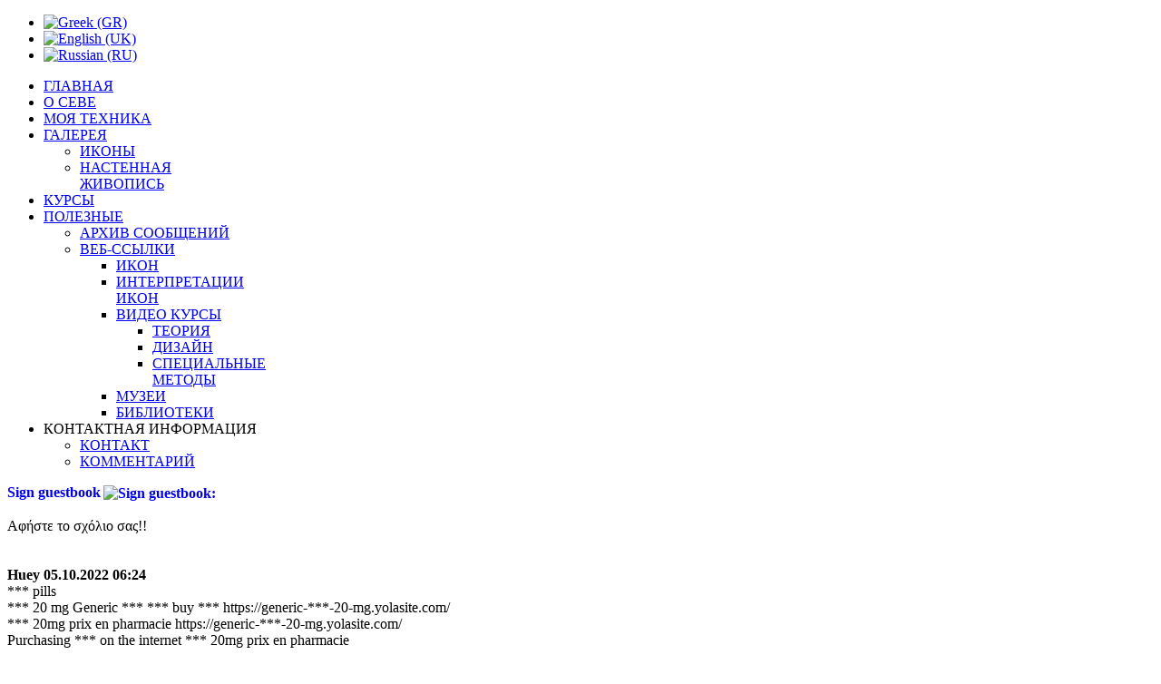

--- FILE ---
content_type: text/html; charset=utf-8
request_url: http://e-agiografies.gr/index.php?option=com_easybookreloaded&view=easybookreloaded&Itemid=325&lang=ru&limitstart=1380
body_size: 10195
content:
<!DOCTYPE html PUBLIC "-//W3C//DTD XHTML 1.0 Transitional//EN" "http://www.w3.org/TR/xhtml1/DTD/xhtml1-transitional.dtd">
<html xmlns="http://www.w3.org/1999/xhtml" xml:lang="ru-ru" lang="ru-ru" >
<head>
	  <meta http-equiv="content-type" content="text/html; charset=utf-8" />
  <meta name="keywords" content="biografiko, biografy, thomas, raptis, agiografies, agiografos, eikones, εικονες, αγιογραφιες, θωμας, ραπτης, κοστολογηση, cost, costing, αγιογραφος, e-agiografies, e-agiografos, message, comunicate, επικοινωνια, μηνυμα, βυζαντινες, pictures, artwork" />
  <meta name="description" content="Εργαστήρι Αγιογραφίας - Σχόλια" />
  <meta name="generator" content="Joomla! - Open Source Content Management" />
  <title>КОММЕНТАРИЙ</title>
  <link href="/index.php?option=com_easybookreloaded&amp;view=easybookreloaded&amp;Itemid=325&amp;lang=ru&amp;format=feed&amp;type=rss" rel="alternate" type="application/rss+xml" title="RSS 2.0" />
  <link href="/index.php?option=com_easybookreloaded&amp;view=easybookreloaded&amp;Itemid=325&amp;lang=ru&amp;format=feed&amp;type=atom" rel="alternate" type="application/atom+xml" title="Atom 1.0" />
  <link href="/index.php?option=com_easybookreloaded&amp;view=easybookreloaded&amp;Itemid=325&amp;lang=ru&amp;limitstart=0" rel="first" />
  <link href="/index.php?option=com_easybookreloaded&amp;view=easybookreloaded&amp;Itemid=325&amp;lang=ru&amp;limitstart=1370" rel="prev" />
  <link href="/index.php?option=com_easybookreloaded&amp;view=easybookreloaded&amp;Itemid=325&amp;lang=ru&amp;limitstart=1390" rel="next" />
  <link href="/index.php?option=com_easybookreloaded&amp;view=easybookreloaded&amp;Itemid=325&amp;lang=ru&amp;limitstart=2210" rel="last" />
  <link href="/templates/rt_reflex_j16/favicon.ico" rel="shortcut icon" type="image/vnd.microsoft.icon" />
  <link rel="stylesheet" href="/components/com_easybookreloaded/css/easybookreloaded.css" type="text/css" />
  <link rel="stylesheet" href="/libraries/gantry/css/grid-12.css" type="text/css" />
  <link rel="stylesheet" href="/libraries/gantry/css/gantry.css" type="text/css" />
  <link rel="stylesheet" href="/libraries/gantry/css/joomla.css" type="text/css" />
  <link rel="stylesheet" href="/templates/rt_reflex_j16/css/joomla.css" type="text/css" />
  <link rel="stylesheet" href="/templates/rt_reflex_j16/css/style4.css" type="text/css" />
  <link rel="stylesheet" href="/templates/rt_reflex_j16/css/typography.css" type="text/css" />
  <link rel="stylesheet" href="/templates/rt_reflex_j16/css/extensions.css" type="text/css" />
  <link rel="stylesheet" href="/templates/rt_reflex_j16/css/extensions-style4.css" type="text/css" />
  <link rel="stylesheet" href="/templates/rt_reflex_j16/css/demo-styles.css" type="text/css" />
  <link rel="stylesheet" href="/templates/rt_reflex_j16/css/template.css" type="text/css" />
  <link rel="stylesheet" href="/templates/rt_reflex_j16/css/template-webkit.css" type="text/css" />
  <link rel="stylesheet" href="/templates/rt_reflex_j16/css/fusionmenu.css" type="text/css" />
  <link rel="stylesheet" href="http://e-agiografies.gr/modules/mod_news_pro_gk4/interface/css/style.css" type="text/css" />
  <link rel="stylesheet" href="/media/mod_languages/css/template.css" type="text/css" />
  <style type="text/css">
body #rt-logo {width:580px;height:100px;}
  </style>
  <script src="/media/system/js/mootools-core.js" type="text/javascript"></script>
  <script src="/media/system/js/core.js" type="text/javascript"></script>
  <script src="/media/system/js/mootools-more.js" type="text/javascript"></script>
  <script src="/libraries/gantry/js/gantry-totop.js" type="text/javascript"></script>
  <script src="/templates/rt_reflex_j16/js/gantry-module-scroller.js" type="text/javascript"></script>
  <script src="/libraries/gantry/js/gantry-smartload.js" type="text/javascript"></script>
  <script src="/libraries/gantry/js/gantry-buildspans.js" type="text/javascript"></script>
  <script src="/libraries/gantry/js/gantry-inputs.js" type="text/javascript"></script>
  <script src="/libraries/gantry/js/browser-engines.js" type="text/javascript"></script>
  <script src="/templates/rt_reflex_j16/js/load-transition.js" type="text/javascript"></script>
  <script src="/modules/mod_roknavmenu/themes/fusion/js/fusion.js" type="text/javascript"></script>
  <script src="http://connect.facebook.net/en_US/all.js#xfbml=1" type="text/javascript"></script>
  <script src="http://e-agiografies.gr/modules/mod_news_pro_gk4/interface/scripts/engine.js" type="text/javascript"></script>
  <script type="text/javascript">
window.addEvent("domready", function() {
				new ScrollModules('rt-content-top', {duration: 600, transition: Fx.Transitions.Expo.easeInOut, autoplay: 0, delay: 5000});
new ScrollModules('rt-content-bottom', {duration: 600, transition: Fx.Transitions.Expo.easeInOut, autoplay: 0, delay: 5000});

			});window.addEvent('domready', function() {new GantrySmartLoad({'offset': {'x': 200, 'y': 200}, 'placeholder': '/templates/rt_reflex_j16/images/blank.gif', 'exclusion': ['']}); });	var _gaq = _gaq || [];
	_gaq.push(['_setAccount', '']);
	_gaq.push(['_trackPageview']);

	(function() {
	var ga = document.createElement('script'); ga.type = 'text/javascript'; ga.async = true;
	ga.src = ('https:' == document.location.protocol ? 'https://ssl' : 'http://www') + '.google-analytics.com/ga.js';
	var s = document.getElementsByTagName('script')[0]; s.parentNode.insertBefore(ga, s);
	})();
	
			window.addEvent('domready', function() {
				var modules = ['rt-block'];
				var header = ['h3','h2:not(.itemTitle)','h1'];
				GantryBuildSpans(modules, header);
			});
		InputsExclusion.push('.content_vote','\#rt-popup','\#vmMainPage')window.addEvent("domready", function(){ new SmoothScroll(); });            window.addEvent('domready', function() {
                new Fusion('ul.menutop', {
                    pill: 0,
                    effect: 'slide and fade',
                    opacity:  1,
                    hideDelay:  500,
                    centered:  0,
                    tweakInitial: {'x': -10, 'y': -10},
                    tweakSubsequent: {'x':  0, 'y':  0},
                    tweakSizes: {'width': 20, 'height': 20},
                    menuFx: {duration:  300, transition: Fx.Transitions.Circ.easeOut},
                    pillFx: {duration:  400, transition: Fx.Transitions.Back.easeOut}
                });
            });
            
  </script>
  <!--[if IE 6]>
    		<style type="text/css">
                    .easy_align_middle { behavior: url(http://e-agiografies.gr/components/com_easybookreloaded/scripts/pngbehavior.htc); }
                    .png { behavior: url(http://e-agiografies.gr/components/com_easybookreloaded/scripts/pngbehavior.htc); }
    		</style>
  		<![endif]-->
</head>
	<body  class="backgroundlevel-high cssstyle-style4 readonstyle-button font-family-reflex font-size-is-default menu-type-fusionmenu inputstyling-enabled-1 typography-style-light col12 option-com-easybookreloaded menu-comments ">
		<div id="rt-page-surround">
			<div class="rt-container">
				<div class="rt-container-bg">
										<div id="rt-drawer">
												<div class="clear"></div>
					</div>
																				<div id="rt-header">
						<div class="rt-grid-10 rt-alpha">
    			<div class="rt-block logo-block">
								<div class="centered">
				    	    		<a href="/" id="rt-logo"></a>
								</div>
				    		</div>
	    
</div>
<div class="rt-grid-2 rt-omega">
                        <div class="rt-block">
								<div class="module-content">
                	<div class="mod-languages">

	<ul class="lang-inline">
						<li class="" dir="ltr">
			<a href="index.php?lang=el">
							<img src="/media/mod_languages/images/el.gif" alt="Greek (GR)" title="Greek (GR)" />						</a>
			</li>
								<li class="" dir="ltr">
			<a href="index.php?lang=en">
							<img src="/media/mod_languages/images/en.gif" alt="English (UK)" title="English (UK)" />						</a>
			</li>
								<li class="lang-active" dir="ltr">
			<a href="index.php?lang=ru">
							<img src="/media/mod_languages/images/ru.gif" alt="Russian (RU)" title="Russian (RU)" />						</a>
			</li>
				</ul>

</div>
					<div class="clear"></div>
				</div>
            </div>
        	
</div>
						<div class="clear"></div>
					</div>
															<div id="rt-navigation"><div id="rt-navigation2">
						
<div class="rt-grid-12 rt-alpha rt-omega">
    	<div class="rt-block menu-block">
		<div class="rt-fusionmenu">
<div class="nopill">
<div class="rt-menubar">
    <ul class="menutop level1 " >
                        <li class="item302 root" >
                        	                <a class="orphan item bullet" href="http://e-agiografies.gr/"  >
                    <span>
                                        ГЛАВНАЯ                                                            </span>
                </a>
            
                    </li>
                                <li class="item303 root" >
                        	                <a class="orphan item bullet" href="/index.php?option=com_content&amp;view=article&amp;id=44&amp;Itemid=303&amp;lang=ru"  >
                    <span>
                                        О СЕВЕ                                                            </span>
                </a>
            
                    </li>
                                <li class="item304 root" >
                        	                <a class="orphan item bullet" href="/index.php?option=com_content&amp;view=article&amp;id=38&amp;Itemid=304&amp;lang=ru"  >
                    <span>
                                        МОЯ  ТЕХНИКА                                                            </span>
                </a>
            
                    </li>
                                <li class="item305 parent root" >
                        	                <a class="daddy item bullet" href="/index.php?option=com_fwgallery&amp;view=galleries&amp;Itemid=305&amp;lang=ru"  >
                    <span>
                                        ГАЛЕРЕЯ                                                            <span class="daddyicon"></span>
                                        </span>
                </a>
            
                                                <div class="fusion-submenu-wrapper level2 " style="width:180px;">
                        
                        <ul class="level2" style="width:180px;">
                                                                                                        <li class="item306" >
                        	                <a class="orphan item bullet" href="/index.php?option=com_fwgallery&amp;view=gallery&amp;Itemid=306&amp;lang=ru"  >
                    <span>
                                         ИКОНЫ                                                            </span>
                </a>
            
                    </li>
                                                                                                                                                <li class="item307" >
                        	                <a class="orphan item bullet" href="/index.php?option=com_fwgallery&amp;view=gallery&amp;Itemid=307&amp;lang=ru"  >
                    <span>
                                        НАСТЕННАЯ ЖИВОПИСЬ                                                            </span>
                </a>
            
                    </li>
                                                                                            </ul>

                                                <div class="drop-bot"></div>
                    </div>
                                    </li>
                                <li class="item311 root" >
                        	                <a class="orphan item bullet" href="/index.php?option=com_content&amp;view=category&amp;layout=blog&amp;id=30&amp;Itemid=311&amp;lang=ru"  >
                    <span>
                                        КУРСЫ                                                            </span>
                </a>
            
                    </li>
                                <li class="item312 parent root" >
                        	                <a class="daddy item bullet" href="#"  >
                    <span>
                                        ПОЛЕЗНЫЕ                                                            <span class="daddyicon"></span>
                                        </span>
                </a>
            
                                                <div class="fusion-submenu-wrapper level2 " style="width:180px;">
                        
                        <ul class="level2" style="width:180px;">
                                                                                                        <li class="item313" >
                        	                <a class="orphan item bullet" href="/index.php?option=com_content&amp;view=category&amp;id=55&amp;Itemid=313&amp;lang=ru"  >
                    <span>
                                        АРХИВ СООБЩЕНИЙ                                                            </span>
                </a>
            
                    </li>
                                                                                                                                                <li class="item314 parent" >
                        	                <a class="daddy item bullet" href="/index.php?option=com_weblinks&amp;view=categories&amp;id=57&amp;Itemid=314&amp;lang=ru"  >
                    <span>
                                        ВЕБ-ССЫЛКИ                                                            </span>
                </a>
            
                                                <div class="fusion-submenu-wrapper level3 " style="width:180px;">
                        
                        <ul class="level3" style="width:180px;">
                                                                                                        <li class="item315" >
                        	                <a class="orphan item bullet" href="/index.php?option=com_weblinks&amp;view=category&amp;id=58&amp;Itemid=315&amp;lang=ru"  >
                    <span>
                                         ИКОН                                                            </span>
                </a>
            
                    </li>
                                                                                                                                                <li class="item316" >
                        	                <a class="orphan item bullet" href="/index.php?option=com_weblinks&amp;view=category&amp;id=61&amp;Itemid=316&amp;lang=ru"  >
                    <span>
                                        ИНТЕРПРЕТАЦИИ  ИКОН                                                            </span>
                </a>
            
                    </li>
                                                                                                                                                <li class="item317 parent" >
                        	                <a class="daddy item bullet" href="/index.php?option=com_weblinks&amp;view=categories&amp;id=62&amp;Itemid=317&amp;lang=ru"  >
                    <span>
                                        ВИДЕО КУРСЫ                                                            </span>
                </a>
            
                                                <div class="fusion-submenu-wrapper level4 " style="width:180px;">
                        
                        <ul class="level4" style="width:180px;">
                                                                                                        <li class="item318" >
                        	                <a class="orphan item bullet" href="/index.php?option=com_weblinks&amp;view=category&amp;id=63&amp;Itemid=318&amp;lang=ru"  >
                    <span>
                                        ТЕОРИЯ                                                            </span>
                </a>
            
                    </li>
                                                                                                                                                <li class="item319" >
                        	                <a class="orphan item bullet" href="/index.php?option=com_weblinks&amp;view=category&amp;id=64&amp;Itemid=319&amp;lang=ru"  >
                    <span>
                                        ДИЗАЙН                                                            </span>
                </a>
            
                    </li>
                                                                                                                                                <li class="item320" >
                        	                <a class="orphan item bullet" href="/index.php?option=com_weblinks&amp;view=category&amp;id=65&amp;Itemid=320&amp;lang=ru"  >
                    <span>
                                        СПЕЦИАЛЬНЫЕ МЕТОДЫ                                                            </span>
                </a>
            
                    </li>
                                                                                            </ul>

                                                <div class="drop-bot"></div>
                    </div>
                                    </li>
                                                                                                                                                <li class="item321" >
                        	                <a class="orphan item bullet" href="/index.php?option=com_weblinks&amp;view=category&amp;id=59&amp;Itemid=321&amp;lang=ru"  >
                    <span>
                                        МУЗЕИ                                                            </span>
                </a>
            
                    </li>
                                                                                                                                                <li class="item322" >
                        	                <a class="orphan item bullet" href="/index.php?option=com_weblinks&amp;view=category&amp;id=60&amp;Itemid=322&amp;lang=ru"  >
                    <span>
                                         БИБЛИОТЕКИ                                                            </span>
                </a>
            
                    </li>
                                                                                            </ul>

                                                <div class="drop-bot"></div>
                    </div>
                                    </li>
                                                                                            </ul>

                                                <div class="drop-bot"></div>
                    </div>
                                    </li>
                                <li class="item323 parent active root" >
                            <span class="daddy item bullet nolink">
                    <span>
                                            КОНТАКТНАЯ ИНФОРМАЦИЯ                                                            <span class="daddyicon"></span>
                                        </span>
                </span>
            
                                                <div class="fusion-submenu-wrapper level2 " style="width:180px;">
                        
                        <ul class="level2" style="width:180px;">
                                                                                                        <li class="item324" >
                        	                <a class="orphan item bullet" href="/index.php?option=com_contact&amp;view=contact&amp;id=2&amp;Itemid=324&amp;lang=ru"  >
                    <span>
                                        КОНТАКТ                                                            </span>
                </a>
            
                    </li>
                                                                                                                                                <li class="item325 active" >
                        	                <a class="orphan item bullet" href="/index.php?option=com_easybookreloaded&amp;view=easybookreloaded&amp;Itemid=325&amp;lang=ru"  >
                    <span>
                                        КОММЕНТАРИЙ                                                            </span>
                </a>
            
                    </li>
                                                                                            </ul>

                                                <div class="drop-bot"></div>
                    </div>
                                    </li>
                    </ul>
</div>
<div class="clear"></div>
</div>
</div>
	</div>
	
</div>
						<div class="clear"></div>
					</div></div>
										<div id="rt-container-content" class="rt-hidden">
																		<div id="rt-body-surround">
																																		              
<div id="rt-main" class="mb9-sa3">
	<div class="rt-container">
		<div class="rt-grid-9">
															<div class="rt-block component-block">
						<div id="rt-mainbody">
							<div class="component-content rt-joomla">
								<!-- Easybook Reloaded - Joomla! 2.5 Component by Kubik-Rubik.de - Viktor Vogel -->
<div id="easybook">
        <div class="easy_entrylink">
        <a class="sign" href='/index.php?option=com_easybookreloaded&amp;controller=entry&amp;task=add&amp;Itemid=325&amp;lang=ru' style="text-decoration: none !important;"><strong>Sign guestbook<img src="/components/com_easybookreloaded/images/new.png" alt="Sign guestbook:" height="16" border="0" width="16" class="png" style="vertical-align: middle; padding-left: 3px;" /></strong></a>            <div class='easy_intro'>
                <br />Αφήστε το σχόλιο σας!!            </div>
                <br />
        <br />    <div class="easy_frame" >
        <div class="easy_top" >
            <div class="easy_top_left">
                <strong class="easy_big" id="gbentry_901">Huey</strong>
                <strong class="easy_small">
                    05.10.2022 06:24                </strong>
            </div>
            <div class="easy_top_right">
                            </div>
            <div style="clear: both;"></div>
        </div>
                        <div class="easy_title">
                *** pills            </div>
                    <div class="easy_content">
         *** 20 mg Generic *** *** buy *** https://generic-***-20-mg.yolasite.com/ <br />*** 20mg prix en pharmacie https://generic-***-20-mg.yolasite.com/<br />Purchasing *** on the internet *** 20mg prix en pharmacie        </div>
        </div>
    <p class="clr"></p>
        <div class="easy_frame" >
        <div class="easy_top" >
            <div class="easy_top_left">
                <strong class="easy_big" id="gbentry_900">Dian</strong>
                <strong class="easy_small">
                    05.10.2022 04:36                </strong>
            </div>
            <div class="easy_top_right">
                            </div>
            <div style="clear: both;"></div>
        </div>
                        <div class="easy_title">
                *** generika            </div>
                    <div class="easy_content">
         *** pills *** without a doctor prescription usa *** generico https://buy***online.estranky.cz/clanky/can-i-buy-***-without-prescription.
html <br />generic for *** https://buy***online.estranky.cz/clanky/can-i-buy-***-without-prescription.
html<br />Discount *** c***dian ***        </div>
        </div>
    <p class="clr"></p>
        <div class="easy_frame" >
        <div class="easy_top" >
            <div class="easy_top_left">
                <strong class="easy_big" id="gbentry_899">Hai</strong>
                <strong class="easy_small">
                    04.10.2022 19:47                </strong>
            </div>
            <div class="easy_top_right">
                            </div>
            <div style="clear: both;"></div>
        </div>
                        <div class="easy_title">
                stromectol tablets            </div>
                    <div class="easy_content">
         stromectol buy online stromectol order buy ivermectin online https://aoc.stamford.edu/profile/goatunmantmen/ <br />stromectol australia https://aoc.stamford.edu/profile/goatunmantmen/<br />Buy ivermectin buy stromectol        </div>
        </div>
    <p class="clr"></p>
        <div class="easy_frame" >
        <div class="easy_top" >
            <div class="easy_top_left">
                <strong class="easy_big" id="gbentry_898">Celia</strong>
                <strong class="easy_small">
                    04.10.2022 16:37                </strong>
            </div>
            <div class="easy_top_right">
                            </div>
            <div style="clear: both;"></div>
        </div>
                        <div class="easy_title">
                *** coupon            </div>
                    <div class="easy_content">
         *** without a doctor prescription usa *** online *** c***da https://***withoutprescription.webflow.io/ <br />c***dian *** https://***withoutprescription.webflow.io/<br />*** tablets australia *** uk        </div>
        </div>
    <p class="clr"></p>
        <div class="easy_frame" >
        <div class="easy_top" >
            <div class="easy_top_left">
                <strong class="easy_big" id="gbentry_897">Woodrow</strong>
                <strong class="easy_small">
                    04.10.2022 10:10                </strong>
            </div>
            <div class="easy_top_right">
                            </div>
            <div style="clear: both;"></div>
        </div>
                        <div class="easy_title">
                Вы лучшие ! Навещайте и дополнительно на собственн            </div>
                    <div class="easy_content">
         Раньше всего, хочу сказать всем физкульт-привет.<br />Лично я сильно радешенек, что вообще попал на сей интернет-сервис. В данный момент я лично имею возможность знаться вместе с людьми, которые сейчас содержат ***огичные вместе со мною интересы.<br />Я лично с увлечением рассматриваю всякую страничку указанного нашего сайта и еще замечаю в нём самую малость крайне полезное. Сейчас я лично тружусь на фирме, которая устанавливает обогреватели.<br />Подогреватели в нашем Кривом роге приобретают те граждане, какие помышляют обрести тепло в мороз. Проведать, какой именно подогреватель станет Вам лично беречь денежные средства и потом моментально отапливать квартирку, разрешается на страницах сайта: Запомните, выбранный верно обогреватель, создаст бытие в Вашем личном жилище удобным и еще сбережёт именно ваши финансы.<br />И потом клиенты мне лично ***агодарны за хорошую консультацию и также высокий онлайн-сервис. Пожелаю да и Лично вам фарта и еще свершений в собственной обстановке а также на рабочем месте.<br />До встречи! : Инфракрасные обогреватели купить в кривом роге        </div>
        </div>
    <p class="clr"></p>
        <div class="easy_frame" >
        <div class="easy_top" >
            <div class="easy_top_left">
                <strong class="easy_big" id="gbentry_896">Edith</strong>
                <strong class="easy_small">
                    04.10.2022 07:37                </strong>
            </div>
            <div class="easy_top_right">
                            </div>
            <div style="clear: both;"></div>
        </div>
                        <div class="easy_title">
                c***da pharmaceuticals online            </div>
                    <div class="easy_content">
         online pharmacies drugstore online c***dian pharcharmy https://hernswe.gonevis.com/scientists-model-true-prevalence-of-covid-19-th
roughout-pandemic/ <br />c***dian pharmacy https://hernswe.gonevis.com/scientists-model-true-prevalence-of-covid-19-th
roughout-pandemic/<br />C***dian pharmaceuticals online c***da pharmaceuticals online        </div>
        </div>
    <p class="clr"></p>
        <div class="easy_frame" >
        <div class="easy_top" >
            <div class="easy_top_left">
                <strong class="easy_big" id="gbentry_895">Phoebe</strong>
                <strong class="easy_small">
                    04.10.2022 02:47                </strong>
            </div>
            <div class="easy_top_right">
                            </div>
            <div style="clear: both;"></div>
        </div>
                        <div class="easy_title">
                pharmeasy            </div>
                    <div class="easy_content">
         pharmacy online online pharmacy pharmacy online https://c***dajobscenter.com/author/ereswasint/ <br />c***dian online pharmacies https://c***dajobscenter.com/author/ereswasint/<br />Medicine online shopping online medicine to buy        </div>
        </div>
    <p class="clr"></p>
        <div class="easy_frame" >
        <div class="easy_top" >
            <div class="easy_top_left">
                <strong class="easy_big" id="gbentry_894">Skye</strong>
                <strong class="easy_small">
                    03.10.2022 16:38                </strong>
            </div>
            <div class="easy_top_right">
                            </div>
            <div style="clear: both;"></div>
        </div>
                        <div class="easy_title">
                online medicine shopping            </div>
                    <div class="easy_content">
         c***dian pharmacy online online pharmacies online pharmacy https://kewertyn.wordpress.com/2022/04/27/expect-more-virtual-house-calls-o
ut-of-your-doctor-thanks-to-telehealth-revolution/ <br />c***dian drugs https://kewertyn.wordpress.com/2022/04/27/expect-more-virtual-house-calls-o
ut-of-your-doctor-thanks-to-telehealth-revolution/<br />Drugstore online drugstore online        </div>
        </div>
    <p class="clr"></p>
        <div class="easy_frame" >
        <div class="easy_top" >
            <div class="easy_top_left">
                <strong class="easy_big" id="gbentry_893">Winnie</strong>
                <strong class="easy_small">
                    03.10.2022 13:28                </strong>
            </div>
            <div class="easy_top_right">
                            </div>
            <div style="clear: both;"></div>
        </div>
                        <div class="easy_title">
                stromectol tablets            </div>
                    <div class="easy_content">
         buy stromectol Stromectol over the counter stromectol france https://inflavnena.zombeek.cz/ <br />buy ivermectin online fitndance https://inflavnena.zombeek.cz/<br />Stromectol pills Order Stromectol over the counter        </div>
        </div>
    <p class="clr"></p>
        <div class="easy_frame" >
        <div class="easy_top" >
            <div class="easy_top_left">
                <strong class="easy_big" id="gbentry_892">Janis</strong>
                <strong class="easy_small">
                    03.10.2022 09:31                </strong>
            </div>
            <div class="easy_top_right">
                            </div>
            <div style="clear: both;"></div>
        </div>
                        <div class="easy_title">
                ***агодарю ! Завертываете а также на свеженаписанн            </div>
                    <div class="easy_content">
         Кухни на заказ в Кривом Рогу и других городах вытеснили другие варианты ме***ирования своей комнаты для создания кулинарных шедевров и трапез.<br />Такой результат получили мы не с неба, а ***агодаря большим преимуществам изделий на заказ. назовём их: - Мебель для кухни на заказ отлично вписывается в размеры своей кухни.<br />- Заказные кухни компактны, но, содержат в себе всё что нужно - В кухонную мебель на заказ можно вмонтировать гармонично бытовые приборы: микроволновка, кофемолка и остальные.<br />- Кухни на заказ можно заказать в понравившемуся оттенке и с применением элементов, что нравятся больше всего. - Кухни на заказ легко изготовить с любимым изображением на фасадах или кухонном фартуке - При покупке заказной кухни Вы приобретёте за те же деньги работу дизайнера, доставку и установку кухни на дому.<br />Каким образом подобрать кухонную мебель под заказ? Когда покупаем мебель для кухни руководствуемся следующими правилами: - В маленькие кухни устанавливаем не тёмные фасады.<br />При таком варианте нам кажется,что они делают больше объем комнаты. - Не устанавливаем рядом газовую печку возле окна, во избежание затухания пламени горелки ветром.<br /><br />- электро устройства и части кухонь ставим от пламени горелки на расстояние не меньше 50 сантиметров. - мойку и плиту размещаем в отдалении между собой.  - Намечаем крепление розеток в местах, где будут работать электро приборы.<br />Узнать больше про кухонную мебель можно на странице  Думаю Вам также понравится наша страница  Кухни на заказ, Цена Конечно же, кухни на заказ не могут стоить дешевле, чем модульные образцы, выпускаемые массово.<br />Тем не менее, ***агодаря наличию большого размера преимуществ, заказные кухни подвинули все другие. Мебель на кухню, где заказать. Кухню в Кривом Роге можно купить в организации Комфорт из города кривой рог.<br />кухни кривой рог на заказ для хрущевки        </div>
        </div>
    <p class="clr"></p>
            <div>
            <br /><strong class='easy_pagination'>2218<br />
                Entries in guestbook            </strong>
        </div>
    <div class="easy_pagination"><ul><li class="pagination-start"><a title="В начало" href="/index.php?option=com_easybookreloaded&amp;view=easybookreloaded&amp;Itemid=325&amp;lang=ru&amp;limitstart=0" class="pagenav">В начало</a></li><li class="pagination-prev"><a title="Назад" href="/index.php?option=com_easybookreloaded&amp;view=easybookreloaded&amp;Itemid=325&amp;lang=ru&amp;limitstart=1370" class="pagenav">Назад</a></li><li><a title="134" href="/index.php?option=com_easybookreloaded&amp;view=easybookreloaded&amp;Itemid=325&amp;lang=ru&amp;limitstart=1330" class="pagenav">134</a></li><li><a title="135" href="/index.php?option=com_easybookreloaded&amp;view=easybookreloaded&amp;Itemid=325&amp;lang=ru&amp;limitstart=1340" class="pagenav">135</a></li><li><a title="136" href="/index.php?option=com_easybookreloaded&amp;view=easybookreloaded&amp;Itemid=325&amp;lang=ru&amp;limitstart=1350" class="pagenav">136</a></li><li><a title="137" href="/index.php?option=com_easybookreloaded&amp;view=easybookreloaded&amp;Itemid=325&amp;lang=ru&amp;limitstart=1360" class="pagenav">137</a></li><li><a title="138" href="/index.php?option=com_easybookreloaded&amp;view=easybookreloaded&amp;Itemid=325&amp;lang=ru&amp;limitstart=1370" class="pagenav">138</a></li><li><span class="pagenav">139</span></li><li><a title="140" href="/index.php?option=com_easybookreloaded&amp;view=easybookreloaded&amp;Itemid=325&amp;lang=ru&amp;limitstart=1390" class="pagenav">140</a></li><li><a title="141" href="/index.php?option=com_easybookreloaded&amp;view=easybookreloaded&amp;Itemid=325&amp;lang=ru&amp;limitstart=1400" class="pagenav">141</a></li><li><a title="142" href="/index.php?option=com_easybookreloaded&amp;view=easybookreloaded&amp;Itemid=325&amp;lang=ru&amp;limitstart=1410" class="pagenav">142</a></li><li><a title="143" href="/index.php?option=com_easybookreloaded&amp;view=easybookreloaded&amp;Itemid=325&amp;lang=ru&amp;limitstart=1420" class="pagenav">143</a></li><li class="pagination-next"><a title="Вперёд" href="/index.php?option=com_easybookreloaded&amp;view=easybookreloaded&amp;Itemid=325&amp;lang=ru&amp;limitstart=1390" class="pagenav">Вперёд</a></li><li class="pagination-end"><a title="В конец" href="/index.php?option=com_easybookreloaded&amp;view=easybookreloaded&amp;Itemid=325&amp;lang=ru&amp;limitstart=2210" class="pagenav">В конец</a></li></ul></div>    </div>
    </div>

							</div>
						</div>
						<div class="clear"></div>
					</div>
												</div>
		            <div class="rt-grid-3 ">
                <div id="rt-sidebar-a">
                                    <div class="box2">
                    <div class="rt-block">
								<div class="module-title"><h2 class="title">LATEST NEWS </h2></div>
                				<div class="module-content">
                		<div class="nspMain autoanim hover nspFs100" id="nsp-nsp_105" style="width:100%;">
					<div class="nspArts bottom" style="width:100%;">
								<div class="nspTopInterface">
					<div>
												<ul class="nspPagination">
														<li>1</li>
														<li>2</li>
													</ul>
												
												<span class="nspPrev">Prev</span>
						<span class="nspNext">Next</span>
												
											</div>
				</div>
								
														<div class="nspArt" style="width:100%!important;"><div style="padding:0 14px 14px 0"><h4 class="nspHeader tleft fnone"><a href="/index.php?option=com_content&amp;view=article&amp;id=46:2013-01-12-19-01-22&amp;catid=55:archive-files&amp;lang=ru" title="Иконы византии">Иконы византии</a></h4><p class="nspInfo  tleft fnone"><a href="/index.php?option=com_content&amp;view=category&amp;id=55&amp;lang=ru" >ARCHIVE FILES</a></p><p class="nspText tleft fleft">
	Икона (от греческого &ndash; &laquo;образ, изображение&raquo;) это живописное, мозаичное или рель....</p><p class="nspInfo  tleft fleft">12-01-2013 Hits:12680</p><a class="readon  fright" href="/index.php?option=com_content&amp;view=article&amp;id=46:2013-01-12-19-01-22&amp;catid=55:archive-files&amp;lang=ru">Read more</a></div></div>
														<div class="nspArt unvisible" style="width:100%!important;"><div style="padding:0 14px 14px 0"><h4 class="nspHeader tleft fnone"><a href="/index.php?option=com_content&amp;view=article&amp;id=42:analysis-of-byzantine-painting&amp;catid=55:archive-files&amp;lang=ru" title="Analysis Of Byzantine Painting">Analysis Of Byzantine Painting</a></h4><p class="nspInfo  tleft fnone"><a href="/index.php?option=com_content&amp;view=category&amp;id=55&amp;lang=ru" >ARCHIVE FILES</a></p><p class="nspText tleft fleft">(The painter Nikos Gikas Hadjikyriakos)
 For us Greeks there is also another side: The Byzantine tr....</p><p class="nspInfo  tleft fleft">04-06-2012 Hits:14359</p><a class="readon  fright" href="/index.php?option=com_content&amp;view=article&amp;id=42:analysis-of-byzantine-painting&amp;catid=55:archive-files&amp;lang=ru">Read more</a></div></div>
					
			</div>
					</div>

<script type="text/javascript">
//<![CDATA[
try {$Gavick;}catch(e){$Gavick = {};};
$Gavick["nsp-nsp_105"] = {
	"animation_speed": 400,
	"animation_interval": 5000,
	"animation_function": Fx.Transitions.Expo.easeIn,
	"news_column": 1,
	"news_rows": 1,
	"links_columns_amount": 0,
	"links_amount": 0,
	"counter_text": '<strong>Page:</strong>'
};
//]]>
</script>						<div class="clear"></div>
				</div>
            </div>
                </div>
			                <div class="box2">
                    <div class="rt-block">
								<div class="module-title"><h2 class="title">ALMANAC </h2></div>
                				<div class="module-content">
                	<script type="text/javascript" charset="utf-8" 
 src="http://web.itoday.gr/load.js"></script>

<script>calendar(280,205,1+4,2,2);</script>

<p>Πηγή: <a href="http://www.itoday.gr">Λογισμικό "Σήμερα"</a></p>
					<div class="clear"></div>
				</div>
            </div>
                </div>
			
                </div>
            </div>

		<div class="clear"></div>
	</div>
</div>
																												<div id="rt-bottom">
								<div class="rt-grid-4 rt-alpha">
                        <div class="rt-block">
								<div class="module-content">
                	

<div class="custom"  >
	<p><span style="color: #008080; font-size: 14pt;"><span style="text-decoration: underline;">CONTACT INFO</span></span></p>
<p><span class="text-icon person">Hagiography Workshop - Thomas Raptis</span><span class="text-icon person"></span></p>
<p><span class="text-icon info">Ano Toumba, Thessaloniki, Greece<br /></span></p>
<p><span class="text-icon phone">6977423190</span></p>
<p><span class="text-icon skype">thomasraptis</span></p>
<p><span class="text-icon email"><span id="cloak21787">Этот адрес электронной почты защищен от спам-ботов. У вас должен быть включен JavaScript для просмотра.</span><script type='text/javascript'>
 //<!--
 document.getElementById('cloak21787').innerHTML = '';
 var prefix = '&#109;a' + 'i&#108;' + '&#116;o';
 var path = 'hr' + 'ef' + '=';
 var addy21787 = 'th&#111;m&#97;sr&#97;pt&#105;s' + '&#64;';
 addy21787 = addy21787 + 'gm&#97;&#105;l' + '&#46;' + 'c&#111;m';
 document.getElementById('cloak21787').innerHTML += '<a ' + path + '\'' + prefix + ':' + addy21787 + '\'>' + addy21787+'<\/a>';
 //-->
 </script></span></p></div>
					<div class="clear"></div>
				</div>
            </div>
        	
</div>
<div class="rt-grid-4">
                        <div class="rt-block">
								<div class="module-content">
                	

<div class="custom"  >
	<p style="text-align: justify;"><span style="text-decoration: underline;"><span style="font-size: 14pt; color: #008080; text-decoration: underline;">CONNECTIONS</span></span></p>
<p><a title="Επισκευτείτε την σελίδα μου στο Facebook - E-Agiografies" href="http://www.facebook.com/pages/E-Agiografies/324514684235982" target="_blank"><img src="images/facebook.png" alt="" /></a></p></div>
					<div class="clear"></div>
				</div>
            </div>
        	
</div>
<div class="rt-grid-4 rt-omega">
                        <div class="rt-block">
								<div class="module-content">
                	<div id="fb-root"></div><fb:like-box href="http://www.facebook.com/pages/E-Agiografies/324514684235982?ref=tn_tnmn" width="292" colorscheme="light" show_faces="true" stream="false" header="false" height="255"></fb:like-box>					<div class="clear"></div>
				</div>
            </div>
        	
</div>
								<div class="clear"></div>
							</div>
													</div>
												<div id="rt-footer-surround" >
																					<div id="rt-copyright">
								<div class="rt-grid-3 rt-alpha">
    	    <div class="rt-block">
			Designed by &nbsp <img src="/images/creativespirit16.png"> <a href ="http://www.creativespirit.gr">creativespirit</a></div>
		
</div>
<div class="rt-grid-2 rt-prefix-7 rt-omega">
    	    <div class="rt-block totop-block">
			<a href="#" id="gantry-totop"><span class="totop-desc">Πάνω</span></a>
		</div>
		
</div>
								<div class="clear"></div>
							</div>
																				</div>
											</div>
				</div>
			</div>
														</div>
	
			<script type="text/javascript">
			var gaJsHost = (("https:" == document.location.protocol) ? "https://ssl." : "http://www.");
			document.write(unescape("%3Cscript src='" + gaJsHost + "google-analytics.com/ga.js' type='text/javascript'%3E%3C/script%3E"));
			</script>
			<script type="text/javascript">
			try {
			var pageTracker = _gat._getTracker("UA-28240626-4");
			pageTracker._trackPageview();
			} catch(err) {}</script>
			</body>
</html>
